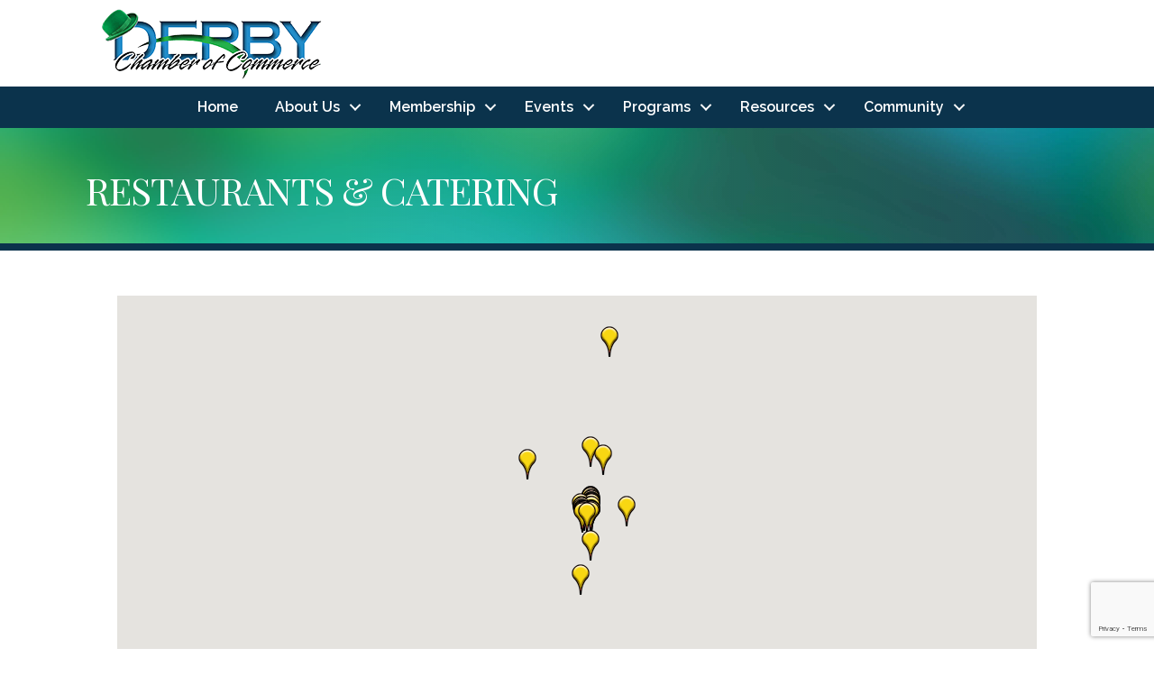

--- FILE ---
content_type: text/html; charset=utf-8
request_url: https://www.google.com/recaptcha/enterprise/anchor?ar=1&k=6LfI_T8rAAAAAMkWHrLP_GfSf3tLy9tKa839wcWa&co=aHR0cHM6Ly9idXNpbmVzcy5kZXJieWNoYW1iZXIuY29tOjQ0Mw..&hl=en&v=PoyoqOPhxBO7pBk68S4YbpHZ&size=invisible&anchor-ms=20000&execute-ms=30000&cb=1al0t566skbr
body_size: 48780
content:
<!DOCTYPE HTML><html dir="ltr" lang="en"><head><meta http-equiv="Content-Type" content="text/html; charset=UTF-8">
<meta http-equiv="X-UA-Compatible" content="IE=edge">
<title>reCAPTCHA</title>
<style type="text/css">
/* cyrillic-ext */
@font-face {
  font-family: 'Roboto';
  font-style: normal;
  font-weight: 400;
  font-stretch: 100%;
  src: url(//fonts.gstatic.com/s/roboto/v48/KFO7CnqEu92Fr1ME7kSn66aGLdTylUAMa3GUBHMdazTgWw.woff2) format('woff2');
  unicode-range: U+0460-052F, U+1C80-1C8A, U+20B4, U+2DE0-2DFF, U+A640-A69F, U+FE2E-FE2F;
}
/* cyrillic */
@font-face {
  font-family: 'Roboto';
  font-style: normal;
  font-weight: 400;
  font-stretch: 100%;
  src: url(//fonts.gstatic.com/s/roboto/v48/KFO7CnqEu92Fr1ME7kSn66aGLdTylUAMa3iUBHMdazTgWw.woff2) format('woff2');
  unicode-range: U+0301, U+0400-045F, U+0490-0491, U+04B0-04B1, U+2116;
}
/* greek-ext */
@font-face {
  font-family: 'Roboto';
  font-style: normal;
  font-weight: 400;
  font-stretch: 100%;
  src: url(//fonts.gstatic.com/s/roboto/v48/KFO7CnqEu92Fr1ME7kSn66aGLdTylUAMa3CUBHMdazTgWw.woff2) format('woff2');
  unicode-range: U+1F00-1FFF;
}
/* greek */
@font-face {
  font-family: 'Roboto';
  font-style: normal;
  font-weight: 400;
  font-stretch: 100%;
  src: url(//fonts.gstatic.com/s/roboto/v48/KFO7CnqEu92Fr1ME7kSn66aGLdTylUAMa3-UBHMdazTgWw.woff2) format('woff2');
  unicode-range: U+0370-0377, U+037A-037F, U+0384-038A, U+038C, U+038E-03A1, U+03A3-03FF;
}
/* math */
@font-face {
  font-family: 'Roboto';
  font-style: normal;
  font-weight: 400;
  font-stretch: 100%;
  src: url(//fonts.gstatic.com/s/roboto/v48/KFO7CnqEu92Fr1ME7kSn66aGLdTylUAMawCUBHMdazTgWw.woff2) format('woff2');
  unicode-range: U+0302-0303, U+0305, U+0307-0308, U+0310, U+0312, U+0315, U+031A, U+0326-0327, U+032C, U+032F-0330, U+0332-0333, U+0338, U+033A, U+0346, U+034D, U+0391-03A1, U+03A3-03A9, U+03B1-03C9, U+03D1, U+03D5-03D6, U+03F0-03F1, U+03F4-03F5, U+2016-2017, U+2034-2038, U+203C, U+2040, U+2043, U+2047, U+2050, U+2057, U+205F, U+2070-2071, U+2074-208E, U+2090-209C, U+20D0-20DC, U+20E1, U+20E5-20EF, U+2100-2112, U+2114-2115, U+2117-2121, U+2123-214F, U+2190, U+2192, U+2194-21AE, U+21B0-21E5, U+21F1-21F2, U+21F4-2211, U+2213-2214, U+2216-22FF, U+2308-230B, U+2310, U+2319, U+231C-2321, U+2336-237A, U+237C, U+2395, U+239B-23B7, U+23D0, U+23DC-23E1, U+2474-2475, U+25AF, U+25B3, U+25B7, U+25BD, U+25C1, U+25CA, U+25CC, U+25FB, U+266D-266F, U+27C0-27FF, U+2900-2AFF, U+2B0E-2B11, U+2B30-2B4C, U+2BFE, U+3030, U+FF5B, U+FF5D, U+1D400-1D7FF, U+1EE00-1EEFF;
}
/* symbols */
@font-face {
  font-family: 'Roboto';
  font-style: normal;
  font-weight: 400;
  font-stretch: 100%;
  src: url(//fonts.gstatic.com/s/roboto/v48/KFO7CnqEu92Fr1ME7kSn66aGLdTylUAMaxKUBHMdazTgWw.woff2) format('woff2');
  unicode-range: U+0001-000C, U+000E-001F, U+007F-009F, U+20DD-20E0, U+20E2-20E4, U+2150-218F, U+2190, U+2192, U+2194-2199, U+21AF, U+21E6-21F0, U+21F3, U+2218-2219, U+2299, U+22C4-22C6, U+2300-243F, U+2440-244A, U+2460-24FF, U+25A0-27BF, U+2800-28FF, U+2921-2922, U+2981, U+29BF, U+29EB, U+2B00-2BFF, U+4DC0-4DFF, U+FFF9-FFFB, U+10140-1018E, U+10190-1019C, U+101A0, U+101D0-101FD, U+102E0-102FB, U+10E60-10E7E, U+1D2C0-1D2D3, U+1D2E0-1D37F, U+1F000-1F0FF, U+1F100-1F1AD, U+1F1E6-1F1FF, U+1F30D-1F30F, U+1F315, U+1F31C, U+1F31E, U+1F320-1F32C, U+1F336, U+1F378, U+1F37D, U+1F382, U+1F393-1F39F, U+1F3A7-1F3A8, U+1F3AC-1F3AF, U+1F3C2, U+1F3C4-1F3C6, U+1F3CA-1F3CE, U+1F3D4-1F3E0, U+1F3ED, U+1F3F1-1F3F3, U+1F3F5-1F3F7, U+1F408, U+1F415, U+1F41F, U+1F426, U+1F43F, U+1F441-1F442, U+1F444, U+1F446-1F449, U+1F44C-1F44E, U+1F453, U+1F46A, U+1F47D, U+1F4A3, U+1F4B0, U+1F4B3, U+1F4B9, U+1F4BB, U+1F4BF, U+1F4C8-1F4CB, U+1F4D6, U+1F4DA, U+1F4DF, U+1F4E3-1F4E6, U+1F4EA-1F4ED, U+1F4F7, U+1F4F9-1F4FB, U+1F4FD-1F4FE, U+1F503, U+1F507-1F50B, U+1F50D, U+1F512-1F513, U+1F53E-1F54A, U+1F54F-1F5FA, U+1F610, U+1F650-1F67F, U+1F687, U+1F68D, U+1F691, U+1F694, U+1F698, U+1F6AD, U+1F6B2, U+1F6B9-1F6BA, U+1F6BC, U+1F6C6-1F6CF, U+1F6D3-1F6D7, U+1F6E0-1F6EA, U+1F6F0-1F6F3, U+1F6F7-1F6FC, U+1F700-1F7FF, U+1F800-1F80B, U+1F810-1F847, U+1F850-1F859, U+1F860-1F887, U+1F890-1F8AD, U+1F8B0-1F8BB, U+1F8C0-1F8C1, U+1F900-1F90B, U+1F93B, U+1F946, U+1F984, U+1F996, U+1F9E9, U+1FA00-1FA6F, U+1FA70-1FA7C, U+1FA80-1FA89, U+1FA8F-1FAC6, U+1FACE-1FADC, U+1FADF-1FAE9, U+1FAF0-1FAF8, U+1FB00-1FBFF;
}
/* vietnamese */
@font-face {
  font-family: 'Roboto';
  font-style: normal;
  font-weight: 400;
  font-stretch: 100%;
  src: url(//fonts.gstatic.com/s/roboto/v48/KFO7CnqEu92Fr1ME7kSn66aGLdTylUAMa3OUBHMdazTgWw.woff2) format('woff2');
  unicode-range: U+0102-0103, U+0110-0111, U+0128-0129, U+0168-0169, U+01A0-01A1, U+01AF-01B0, U+0300-0301, U+0303-0304, U+0308-0309, U+0323, U+0329, U+1EA0-1EF9, U+20AB;
}
/* latin-ext */
@font-face {
  font-family: 'Roboto';
  font-style: normal;
  font-weight: 400;
  font-stretch: 100%;
  src: url(//fonts.gstatic.com/s/roboto/v48/KFO7CnqEu92Fr1ME7kSn66aGLdTylUAMa3KUBHMdazTgWw.woff2) format('woff2');
  unicode-range: U+0100-02BA, U+02BD-02C5, U+02C7-02CC, U+02CE-02D7, U+02DD-02FF, U+0304, U+0308, U+0329, U+1D00-1DBF, U+1E00-1E9F, U+1EF2-1EFF, U+2020, U+20A0-20AB, U+20AD-20C0, U+2113, U+2C60-2C7F, U+A720-A7FF;
}
/* latin */
@font-face {
  font-family: 'Roboto';
  font-style: normal;
  font-weight: 400;
  font-stretch: 100%;
  src: url(//fonts.gstatic.com/s/roboto/v48/KFO7CnqEu92Fr1ME7kSn66aGLdTylUAMa3yUBHMdazQ.woff2) format('woff2');
  unicode-range: U+0000-00FF, U+0131, U+0152-0153, U+02BB-02BC, U+02C6, U+02DA, U+02DC, U+0304, U+0308, U+0329, U+2000-206F, U+20AC, U+2122, U+2191, U+2193, U+2212, U+2215, U+FEFF, U+FFFD;
}
/* cyrillic-ext */
@font-face {
  font-family: 'Roboto';
  font-style: normal;
  font-weight: 500;
  font-stretch: 100%;
  src: url(//fonts.gstatic.com/s/roboto/v48/KFO7CnqEu92Fr1ME7kSn66aGLdTylUAMa3GUBHMdazTgWw.woff2) format('woff2');
  unicode-range: U+0460-052F, U+1C80-1C8A, U+20B4, U+2DE0-2DFF, U+A640-A69F, U+FE2E-FE2F;
}
/* cyrillic */
@font-face {
  font-family: 'Roboto';
  font-style: normal;
  font-weight: 500;
  font-stretch: 100%;
  src: url(//fonts.gstatic.com/s/roboto/v48/KFO7CnqEu92Fr1ME7kSn66aGLdTylUAMa3iUBHMdazTgWw.woff2) format('woff2');
  unicode-range: U+0301, U+0400-045F, U+0490-0491, U+04B0-04B1, U+2116;
}
/* greek-ext */
@font-face {
  font-family: 'Roboto';
  font-style: normal;
  font-weight: 500;
  font-stretch: 100%;
  src: url(//fonts.gstatic.com/s/roboto/v48/KFO7CnqEu92Fr1ME7kSn66aGLdTylUAMa3CUBHMdazTgWw.woff2) format('woff2');
  unicode-range: U+1F00-1FFF;
}
/* greek */
@font-face {
  font-family: 'Roboto';
  font-style: normal;
  font-weight: 500;
  font-stretch: 100%;
  src: url(//fonts.gstatic.com/s/roboto/v48/KFO7CnqEu92Fr1ME7kSn66aGLdTylUAMa3-UBHMdazTgWw.woff2) format('woff2');
  unicode-range: U+0370-0377, U+037A-037F, U+0384-038A, U+038C, U+038E-03A1, U+03A3-03FF;
}
/* math */
@font-face {
  font-family: 'Roboto';
  font-style: normal;
  font-weight: 500;
  font-stretch: 100%;
  src: url(//fonts.gstatic.com/s/roboto/v48/KFO7CnqEu92Fr1ME7kSn66aGLdTylUAMawCUBHMdazTgWw.woff2) format('woff2');
  unicode-range: U+0302-0303, U+0305, U+0307-0308, U+0310, U+0312, U+0315, U+031A, U+0326-0327, U+032C, U+032F-0330, U+0332-0333, U+0338, U+033A, U+0346, U+034D, U+0391-03A1, U+03A3-03A9, U+03B1-03C9, U+03D1, U+03D5-03D6, U+03F0-03F1, U+03F4-03F5, U+2016-2017, U+2034-2038, U+203C, U+2040, U+2043, U+2047, U+2050, U+2057, U+205F, U+2070-2071, U+2074-208E, U+2090-209C, U+20D0-20DC, U+20E1, U+20E5-20EF, U+2100-2112, U+2114-2115, U+2117-2121, U+2123-214F, U+2190, U+2192, U+2194-21AE, U+21B0-21E5, U+21F1-21F2, U+21F4-2211, U+2213-2214, U+2216-22FF, U+2308-230B, U+2310, U+2319, U+231C-2321, U+2336-237A, U+237C, U+2395, U+239B-23B7, U+23D0, U+23DC-23E1, U+2474-2475, U+25AF, U+25B3, U+25B7, U+25BD, U+25C1, U+25CA, U+25CC, U+25FB, U+266D-266F, U+27C0-27FF, U+2900-2AFF, U+2B0E-2B11, U+2B30-2B4C, U+2BFE, U+3030, U+FF5B, U+FF5D, U+1D400-1D7FF, U+1EE00-1EEFF;
}
/* symbols */
@font-face {
  font-family: 'Roboto';
  font-style: normal;
  font-weight: 500;
  font-stretch: 100%;
  src: url(//fonts.gstatic.com/s/roboto/v48/KFO7CnqEu92Fr1ME7kSn66aGLdTylUAMaxKUBHMdazTgWw.woff2) format('woff2');
  unicode-range: U+0001-000C, U+000E-001F, U+007F-009F, U+20DD-20E0, U+20E2-20E4, U+2150-218F, U+2190, U+2192, U+2194-2199, U+21AF, U+21E6-21F0, U+21F3, U+2218-2219, U+2299, U+22C4-22C6, U+2300-243F, U+2440-244A, U+2460-24FF, U+25A0-27BF, U+2800-28FF, U+2921-2922, U+2981, U+29BF, U+29EB, U+2B00-2BFF, U+4DC0-4DFF, U+FFF9-FFFB, U+10140-1018E, U+10190-1019C, U+101A0, U+101D0-101FD, U+102E0-102FB, U+10E60-10E7E, U+1D2C0-1D2D3, U+1D2E0-1D37F, U+1F000-1F0FF, U+1F100-1F1AD, U+1F1E6-1F1FF, U+1F30D-1F30F, U+1F315, U+1F31C, U+1F31E, U+1F320-1F32C, U+1F336, U+1F378, U+1F37D, U+1F382, U+1F393-1F39F, U+1F3A7-1F3A8, U+1F3AC-1F3AF, U+1F3C2, U+1F3C4-1F3C6, U+1F3CA-1F3CE, U+1F3D4-1F3E0, U+1F3ED, U+1F3F1-1F3F3, U+1F3F5-1F3F7, U+1F408, U+1F415, U+1F41F, U+1F426, U+1F43F, U+1F441-1F442, U+1F444, U+1F446-1F449, U+1F44C-1F44E, U+1F453, U+1F46A, U+1F47D, U+1F4A3, U+1F4B0, U+1F4B3, U+1F4B9, U+1F4BB, U+1F4BF, U+1F4C8-1F4CB, U+1F4D6, U+1F4DA, U+1F4DF, U+1F4E3-1F4E6, U+1F4EA-1F4ED, U+1F4F7, U+1F4F9-1F4FB, U+1F4FD-1F4FE, U+1F503, U+1F507-1F50B, U+1F50D, U+1F512-1F513, U+1F53E-1F54A, U+1F54F-1F5FA, U+1F610, U+1F650-1F67F, U+1F687, U+1F68D, U+1F691, U+1F694, U+1F698, U+1F6AD, U+1F6B2, U+1F6B9-1F6BA, U+1F6BC, U+1F6C6-1F6CF, U+1F6D3-1F6D7, U+1F6E0-1F6EA, U+1F6F0-1F6F3, U+1F6F7-1F6FC, U+1F700-1F7FF, U+1F800-1F80B, U+1F810-1F847, U+1F850-1F859, U+1F860-1F887, U+1F890-1F8AD, U+1F8B0-1F8BB, U+1F8C0-1F8C1, U+1F900-1F90B, U+1F93B, U+1F946, U+1F984, U+1F996, U+1F9E9, U+1FA00-1FA6F, U+1FA70-1FA7C, U+1FA80-1FA89, U+1FA8F-1FAC6, U+1FACE-1FADC, U+1FADF-1FAE9, U+1FAF0-1FAF8, U+1FB00-1FBFF;
}
/* vietnamese */
@font-face {
  font-family: 'Roboto';
  font-style: normal;
  font-weight: 500;
  font-stretch: 100%;
  src: url(//fonts.gstatic.com/s/roboto/v48/KFO7CnqEu92Fr1ME7kSn66aGLdTylUAMa3OUBHMdazTgWw.woff2) format('woff2');
  unicode-range: U+0102-0103, U+0110-0111, U+0128-0129, U+0168-0169, U+01A0-01A1, U+01AF-01B0, U+0300-0301, U+0303-0304, U+0308-0309, U+0323, U+0329, U+1EA0-1EF9, U+20AB;
}
/* latin-ext */
@font-face {
  font-family: 'Roboto';
  font-style: normal;
  font-weight: 500;
  font-stretch: 100%;
  src: url(//fonts.gstatic.com/s/roboto/v48/KFO7CnqEu92Fr1ME7kSn66aGLdTylUAMa3KUBHMdazTgWw.woff2) format('woff2');
  unicode-range: U+0100-02BA, U+02BD-02C5, U+02C7-02CC, U+02CE-02D7, U+02DD-02FF, U+0304, U+0308, U+0329, U+1D00-1DBF, U+1E00-1E9F, U+1EF2-1EFF, U+2020, U+20A0-20AB, U+20AD-20C0, U+2113, U+2C60-2C7F, U+A720-A7FF;
}
/* latin */
@font-face {
  font-family: 'Roboto';
  font-style: normal;
  font-weight: 500;
  font-stretch: 100%;
  src: url(//fonts.gstatic.com/s/roboto/v48/KFO7CnqEu92Fr1ME7kSn66aGLdTylUAMa3yUBHMdazQ.woff2) format('woff2');
  unicode-range: U+0000-00FF, U+0131, U+0152-0153, U+02BB-02BC, U+02C6, U+02DA, U+02DC, U+0304, U+0308, U+0329, U+2000-206F, U+20AC, U+2122, U+2191, U+2193, U+2212, U+2215, U+FEFF, U+FFFD;
}
/* cyrillic-ext */
@font-face {
  font-family: 'Roboto';
  font-style: normal;
  font-weight: 900;
  font-stretch: 100%;
  src: url(//fonts.gstatic.com/s/roboto/v48/KFO7CnqEu92Fr1ME7kSn66aGLdTylUAMa3GUBHMdazTgWw.woff2) format('woff2');
  unicode-range: U+0460-052F, U+1C80-1C8A, U+20B4, U+2DE0-2DFF, U+A640-A69F, U+FE2E-FE2F;
}
/* cyrillic */
@font-face {
  font-family: 'Roboto';
  font-style: normal;
  font-weight: 900;
  font-stretch: 100%;
  src: url(//fonts.gstatic.com/s/roboto/v48/KFO7CnqEu92Fr1ME7kSn66aGLdTylUAMa3iUBHMdazTgWw.woff2) format('woff2');
  unicode-range: U+0301, U+0400-045F, U+0490-0491, U+04B0-04B1, U+2116;
}
/* greek-ext */
@font-face {
  font-family: 'Roboto';
  font-style: normal;
  font-weight: 900;
  font-stretch: 100%;
  src: url(//fonts.gstatic.com/s/roboto/v48/KFO7CnqEu92Fr1ME7kSn66aGLdTylUAMa3CUBHMdazTgWw.woff2) format('woff2');
  unicode-range: U+1F00-1FFF;
}
/* greek */
@font-face {
  font-family: 'Roboto';
  font-style: normal;
  font-weight: 900;
  font-stretch: 100%;
  src: url(//fonts.gstatic.com/s/roboto/v48/KFO7CnqEu92Fr1ME7kSn66aGLdTylUAMa3-UBHMdazTgWw.woff2) format('woff2');
  unicode-range: U+0370-0377, U+037A-037F, U+0384-038A, U+038C, U+038E-03A1, U+03A3-03FF;
}
/* math */
@font-face {
  font-family: 'Roboto';
  font-style: normal;
  font-weight: 900;
  font-stretch: 100%;
  src: url(//fonts.gstatic.com/s/roboto/v48/KFO7CnqEu92Fr1ME7kSn66aGLdTylUAMawCUBHMdazTgWw.woff2) format('woff2');
  unicode-range: U+0302-0303, U+0305, U+0307-0308, U+0310, U+0312, U+0315, U+031A, U+0326-0327, U+032C, U+032F-0330, U+0332-0333, U+0338, U+033A, U+0346, U+034D, U+0391-03A1, U+03A3-03A9, U+03B1-03C9, U+03D1, U+03D5-03D6, U+03F0-03F1, U+03F4-03F5, U+2016-2017, U+2034-2038, U+203C, U+2040, U+2043, U+2047, U+2050, U+2057, U+205F, U+2070-2071, U+2074-208E, U+2090-209C, U+20D0-20DC, U+20E1, U+20E5-20EF, U+2100-2112, U+2114-2115, U+2117-2121, U+2123-214F, U+2190, U+2192, U+2194-21AE, U+21B0-21E5, U+21F1-21F2, U+21F4-2211, U+2213-2214, U+2216-22FF, U+2308-230B, U+2310, U+2319, U+231C-2321, U+2336-237A, U+237C, U+2395, U+239B-23B7, U+23D0, U+23DC-23E1, U+2474-2475, U+25AF, U+25B3, U+25B7, U+25BD, U+25C1, U+25CA, U+25CC, U+25FB, U+266D-266F, U+27C0-27FF, U+2900-2AFF, U+2B0E-2B11, U+2B30-2B4C, U+2BFE, U+3030, U+FF5B, U+FF5D, U+1D400-1D7FF, U+1EE00-1EEFF;
}
/* symbols */
@font-face {
  font-family: 'Roboto';
  font-style: normal;
  font-weight: 900;
  font-stretch: 100%;
  src: url(//fonts.gstatic.com/s/roboto/v48/KFO7CnqEu92Fr1ME7kSn66aGLdTylUAMaxKUBHMdazTgWw.woff2) format('woff2');
  unicode-range: U+0001-000C, U+000E-001F, U+007F-009F, U+20DD-20E0, U+20E2-20E4, U+2150-218F, U+2190, U+2192, U+2194-2199, U+21AF, U+21E6-21F0, U+21F3, U+2218-2219, U+2299, U+22C4-22C6, U+2300-243F, U+2440-244A, U+2460-24FF, U+25A0-27BF, U+2800-28FF, U+2921-2922, U+2981, U+29BF, U+29EB, U+2B00-2BFF, U+4DC0-4DFF, U+FFF9-FFFB, U+10140-1018E, U+10190-1019C, U+101A0, U+101D0-101FD, U+102E0-102FB, U+10E60-10E7E, U+1D2C0-1D2D3, U+1D2E0-1D37F, U+1F000-1F0FF, U+1F100-1F1AD, U+1F1E6-1F1FF, U+1F30D-1F30F, U+1F315, U+1F31C, U+1F31E, U+1F320-1F32C, U+1F336, U+1F378, U+1F37D, U+1F382, U+1F393-1F39F, U+1F3A7-1F3A8, U+1F3AC-1F3AF, U+1F3C2, U+1F3C4-1F3C6, U+1F3CA-1F3CE, U+1F3D4-1F3E0, U+1F3ED, U+1F3F1-1F3F3, U+1F3F5-1F3F7, U+1F408, U+1F415, U+1F41F, U+1F426, U+1F43F, U+1F441-1F442, U+1F444, U+1F446-1F449, U+1F44C-1F44E, U+1F453, U+1F46A, U+1F47D, U+1F4A3, U+1F4B0, U+1F4B3, U+1F4B9, U+1F4BB, U+1F4BF, U+1F4C8-1F4CB, U+1F4D6, U+1F4DA, U+1F4DF, U+1F4E3-1F4E6, U+1F4EA-1F4ED, U+1F4F7, U+1F4F9-1F4FB, U+1F4FD-1F4FE, U+1F503, U+1F507-1F50B, U+1F50D, U+1F512-1F513, U+1F53E-1F54A, U+1F54F-1F5FA, U+1F610, U+1F650-1F67F, U+1F687, U+1F68D, U+1F691, U+1F694, U+1F698, U+1F6AD, U+1F6B2, U+1F6B9-1F6BA, U+1F6BC, U+1F6C6-1F6CF, U+1F6D3-1F6D7, U+1F6E0-1F6EA, U+1F6F0-1F6F3, U+1F6F7-1F6FC, U+1F700-1F7FF, U+1F800-1F80B, U+1F810-1F847, U+1F850-1F859, U+1F860-1F887, U+1F890-1F8AD, U+1F8B0-1F8BB, U+1F8C0-1F8C1, U+1F900-1F90B, U+1F93B, U+1F946, U+1F984, U+1F996, U+1F9E9, U+1FA00-1FA6F, U+1FA70-1FA7C, U+1FA80-1FA89, U+1FA8F-1FAC6, U+1FACE-1FADC, U+1FADF-1FAE9, U+1FAF0-1FAF8, U+1FB00-1FBFF;
}
/* vietnamese */
@font-face {
  font-family: 'Roboto';
  font-style: normal;
  font-weight: 900;
  font-stretch: 100%;
  src: url(//fonts.gstatic.com/s/roboto/v48/KFO7CnqEu92Fr1ME7kSn66aGLdTylUAMa3OUBHMdazTgWw.woff2) format('woff2');
  unicode-range: U+0102-0103, U+0110-0111, U+0128-0129, U+0168-0169, U+01A0-01A1, U+01AF-01B0, U+0300-0301, U+0303-0304, U+0308-0309, U+0323, U+0329, U+1EA0-1EF9, U+20AB;
}
/* latin-ext */
@font-face {
  font-family: 'Roboto';
  font-style: normal;
  font-weight: 900;
  font-stretch: 100%;
  src: url(//fonts.gstatic.com/s/roboto/v48/KFO7CnqEu92Fr1ME7kSn66aGLdTylUAMa3KUBHMdazTgWw.woff2) format('woff2');
  unicode-range: U+0100-02BA, U+02BD-02C5, U+02C7-02CC, U+02CE-02D7, U+02DD-02FF, U+0304, U+0308, U+0329, U+1D00-1DBF, U+1E00-1E9F, U+1EF2-1EFF, U+2020, U+20A0-20AB, U+20AD-20C0, U+2113, U+2C60-2C7F, U+A720-A7FF;
}
/* latin */
@font-face {
  font-family: 'Roboto';
  font-style: normal;
  font-weight: 900;
  font-stretch: 100%;
  src: url(//fonts.gstatic.com/s/roboto/v48/KFO7CnqEu92Fr1ME7kSn66aGLdTylUAMa3yUBHMdazQ.woff2) format('woff2');
  unicode-range: U+0000-00FF, U+0131, U+0152-0153, U+02BB-02BC, U+02C6, U+02DA, U+02DC, U+0304, U+0308, U+0329, U+2000-206F, U+20AC, U+2122, U+2191, U+2193, U+2212, U+2215, U+FEFF, U+FFFD;
}

</style>
<link rel="stylesheet" type="text/css" href="https://www.gstatic.com/recaptcha/releases/PoyoqOPhxBO7pBk68S4YbpHZ/styles__ltr.css">
<script nonce="cJUoiQLdh_FcJdaio-higQ" type="text/javascript">window['__recaptcha_api'] = 'https://www.google.com/recaptcha/enterprise/';</script>
<script type="text/javascript" src="https://www.gstatic.com/recaptcha/releases/PoyoqOPhxBO7pBk68S4YbpHZ/recaptcha__en.js" nonce="cJUoiQLdh_FcJdaio-higQ">
      
    </script></head>
<body><div id="rc-anchor-alert" class="rc-anchor-alert"></div>
<input type="hidden" id="recaptcha-token" value="[base64]">
<script type="text/javascript" nonce="cJUoiQLdh_FcJdaio-higQ">
      recaptcha.anchor.Main.init("[\x22ainput\x22,[\x22bgdata\x22,\x22\x22,\[base64]/[base64]/[base64]/[base64]/cjw8ejpyPj4+eil9Y2F0Y2gobCl7dGhyb3cgbDt9fSxIPWZ1bmN0aW9uKHcsdCx6KXtpZih3PT0xOTR8fHc9PTIwOCl0LnZbd10/dC52W3ddLmNvbmNhdCh6KTp0LnZbd109b2Yoeix0KTtlbHNle2lmKHQuYkImJnchPTMxNylyZXR1cm47dz09NjZ8fHc9PTEyMnx8dz09NDcwfHx3PT00NHx8dz09NDE2fHx3PT0zOTd8fHc9PTQyMXx8dz09Njh8fHc9PTcwfHx3PT0xODQ/[base64]/[base64]/[base64]/bmV3IGRbVl0oSlswXSk6cD09Mj9uZXcgZFtWXShKWzBdLEpbMV0pOnA9PTM/bmV3IGRbVl0oSlswXSxKWzFdLEpbMl0pOnA9PTQ/[base64]/[base64]/[base64]/[base64]\x22,\[base64]\\u003d\x22,\[base64]/[base64]/CrXzDgcKAJXjCmMKuwqE5wpjCkx/DjS8/[base64]/DhMO+Rn1aw4DDrcOzw501wrXDg3HCsFzCl0jDiEp4CCDCscKGw4lOJ8KZHi9tw7BQw6Iowo7DqScyMMO7w5bDjMOtwqjDjcKAOMKPK8OcG8OUR8KYNMK/w4zCs8OtbMKwcG52wqbCkMKTM8KBZMODYRHDoA/Cj8Ojwo7CkMOPZRphw5rDhsOpwpFPw73Cv8OMwqHDpcK8CnLDoEXCml3DvFfCkMKKaHDDtl4tZcO3w4c6GMOBYcOTw7ATw6TClg3DtUcPw5zCt8Osw70XdMKdEQ8zNsOnCVrCkBLDpMOHZXFecMKpbgEswptRbDLDkXoRMCjCosOKwqBAYFrCj3/Cq2LCvSATw7hVw6rDmMOGwqnCvMKZw6LDiX/Ct8KWUmXCj8OID8KBwpc7F8KCQsOjw4hyw6w6LCfCjhXDvGcRW8OcL07Cvj7Dn28KWQBbw6IDw7MSw4BLw53DiUPDusK4w4gqfsKtDUzCkj9QwrvDisOkAWpGWcOKL8OwdEbDjMKnPQBWw78UFsKZbcKBGk9RHMK6w5LCk30pwpUGwqTCl2LCtBTCkTglZX7DuMOXwr/CtsK2MkTCg8OvUAwxQnstw4rCrcKGPMKvZRzCusK3AlZXBywHwrZKLMKwwoLDgsO/[base64]/Dvn7CvifDtMO3wrrDhHIVw7fCj8OjwpVaJcKOSMOiwrTCpzrClw/Dnm1SasKyMmPDhwlrI8KpwqpBw7AFdMKsazMhw5/Cnjt3Qx0Tw4fDuMK8JTDCjsObwq3DvcO5w6ATLVllwr/CgsKyw7NPCcK1w4zDkcKcEcKBw7rCl8Kowo3CmW8IHMKXwrR9w5R8EsKrwqPCmcKgDADCssOhaQnCgcKHAzbCqMKewqXCgGfDkiPCgsOxwpJsw6/ClcOcOUfDuhDCiVDDqcObwoHDrzvDgmMsw6ASH8OSdMOUw53Dlj/DjTXDpRXDtB9dF3M1wpsgwqfCoAEdYMOnA8OIw6N1UQ0cwr5KflDDlQ/DkMOzw5zDo8K4woYqwpVaw7pfVMOHwoAUwoLDmcKrw6ctw67ClcKXfMO5WcOeLMOBHAwIwqM0w6p/EMO/[base64]/KzFeOBVfwpEAHcO2w7YlwrzCtMOJwodyTghwEsKpw61QwqLDmsOITcOFTcOiwo3CjMK2CW0owr/ClMKnI8KaScKkwp7CmcOFw6dsSGwle8OzQB1dP0clw4jCsMKtVVhqSSBGD8Kiwp5kw7F6w74ewps+wqnCkWU0F8Opw7wDRMOTwr7DqicRw43DqGbCkcKBNELCmMOXFi0CwrQow7F7w4pCBsKefsO9B3rCr8OmT8OKXC8dS8Oqwqppw7RaMsOHWnQvwr7CtUcEPMKZEH/Dv0rDmMKjw7nDjXhBZMOFHsKlLhLDh8OKExvCmcOGd0TDnsKKWUvDo8KuBj3CiCfDmgLCpzPDtVHDjTgjwpTCksOiD8KRw78nwqxBwpnCosKVF14KKSVUw4DDkcKEwo1fwpHCn3nDgwcvPhnCncKNcEPDocOMNx/DrMKDcgjDhxbDt8KVVifCu1rDssK1w5otasOsWAxXw7FKw4jCm8KPw6s1Nl0tw5fDmMKsG8OkwpXDkcO6w4V4wqEbKzoZIxrDi8K7WGDDjcO/wq7CgGjCj0PCusKwDcKYw4EcwonCtXd/BSpVw6vCjyjCm8KhwqLCh0I0wpsjw55vasOXwqjDvMOqCMKiwopbw7R7w60USVNZPQ3CkFbDlEbDtsKnIsKELxMgw79CHcOrKilYw53Do8KfGXfCqcKUOWRETcK+C8OmL2nDgk4LwoJJFm7DlSpfGTvCuMKWScOTw7PDkkpzwoUMw4AhwobDqSBZwrnDvsO/w51ewoDDscOBw4AvScKSw4LDnWI7TMKab8O+RR9Mw7RiSxfDo8KUWsKww4YTZcKtWifDjEzCo8KBwrPCmsKYwpd7PsKgf8KWwpTDksK+w5J8w7vDhDfCrMOmwoMsUClnLB4Uw5LCiMOaNsKEdsK/ZgLCqArCk8Kiw6ohwr4fL8OSVx5hw73CqcKoQnd3TiPCi8KOEXnDg34VbcOhOcKyfwJ/woPDj8OCw6nDozkdBsOPw6PCm8K0w48hw5ZMw4Mhwr7Dq8OsRcO6JsOBw78YwowcCcK/NUoyw5DDsRMUw7DCtxwQwqjCjnrCnEhWw5rCr8O7wp91NDXDpsOqwoIbEMO3dcO7w5UHH8KZKWITXkvDi8KrWsOAAsO/Ew15DMOybMKBbktCLnHCt8OIw6R/HcOfamRLT1JMwr/[base64]/IcKGwq5tAcOywqRtwpPDgE/DqHg+wo/Dg8KDwo7CjMOOUsO+wozDjsOgwqxZScKNXjFaw4zCv8OKwpzChHElWz8fEMOqelrCjcOQZy3CgsOpw4rDpMO4w67ClcO3ccOow7bDoMOsQ8KffsKow5BSIn/DvEF1dsO8w6jDscKwWcKaSMO6w7ljMmjCiy3DtihpCxRqVCB0PlwpwqgYw6QBwozCisK5DcKMw5fDuX5RPX05c8KHaD7DjcKyw6/DpsKeVnvCrMOYJnrDhsKoPmnCuRYzwp3Dr1ETwqnDqRZkJFPDq8OicVIhSi5awrfDiUFoJA08woNpF8OFwqchVcKuwok+w7knQsOrwp3DpmQ5woHDqjnCpsOTL2zDgsKRJcOtWcOZw5vChMORLTtXw4DDuVdFF8OVw60CNSfCkDI/w51eDn1Nw6XDnGBUwrLDscKeUMKswrnCkSrDpyUOw5/DiwArWBBmNULDoRd7L8OycBbDlcOww5VdYyxMwooHwq5KA1bCpMKsflBiLEUOwqbCnMO0NArComLDmn8GZMKRVMOiw4Ypw73Cg8OBw5/CscOjw6kOO8KlwrFIFMKDw5bCqF3Cr8OtwrfChjpiw4HCm0LCmTbCmMKWXX/Dr05qw77CgQcWw4bDu8Kjw7rDmyrDosO0wpVewpbDo23CoMO/Ax87w4fDoBDDpcK2V8KmS8OGPRrClHtPfsOJVsOzDE3CnsOAw7A1AkLDvBl1Q8K1wrLDjMOdOMK7CcOqFcOtwrbCj0vCp03DtsKtd8KXwrBTwrXDpDo8WGXDpyTCnlFgWkl6wonDhVLDvsOnLyTDg8O/[base64]/w7B+ODnDiMKAw5PDoMOrBjEWKWDDj8ODw74HccOpJcKiw4tIeMO8w6tiwoLChsO3w7rDqcKnwrrColbDpiXCjH7DjMO/U8KUdcORdcOzwrfDlsOILH3CjGhBwoYPwrE1w7TCpcKZwodrwpTDv20pUnAlwrEfw53DrxnCnmt/w7/[base64]/DkMKLLcKmwo45QD7DlsO0wqYvecKywoHCgRYRGsOFdMKmwp/DtsKUCwPCosK1BcKXw7zDkRfDgALDssOeFR8Ywr/DlsOSZi1Jw6Brwqo8G8OEwq9rbMKOwoHDpS7ChhQNMsKEw6TCqzp5w77DpAs9w5ZHw4Qsw60FCnLDil/CvWvDm8KNS8O0F8Kgw6/[base64]/CrMOfDHIIBsKBGcOEwr7Cs3rCiMKLw6rDuMOTOsOBwp7DtMKpDW3CgcKKEcOBwq8kFVclIcOTw55aJ8OywrXClQXDpcK/bALDtmLDgMKLUsK3wqfDqMOxwpYOwpRYw6sEwoFSwp3Du3wVw7rDqsKAMkAKw4JswqZMw4tqw4stVcK1wp3CvCpGOsKuI8OVwpLDvMKVID3DuVHCgMKYE8KCeAbDq8OKwrjDj8OzfVLDnkc2wpo/w47Cl0R0wrhsWB3Dt8K8A8O8wqjCohYKwqwDCzvCtCjClkkjEcO6NyDDmWTDgXfDscO8asK2XxvDn8OaATQ4ScKJaGvClsKtYMOfRsOowoVZWCjDqsKcJMOnTMORwojDq8ORwpPDnnfDgm8iPMOvPHzDu8Khw7Irwo/[base64]/[base64]/DjMKdw7DCmwfDu8OGP8O1NsO5RhDCt8Kww53DmcKVw43Cs8K+PjbCsjlYwpICUsKTAMOVcQPCvAonXhwMwrnCjEgaCSdgesK3HMKzwqQkwpBWccKnCDDDkHfDtMK2Z3bDtxBJGsK9wpjCiWrDncKJw7sneEbChsOhwoTDigN1w5LDqAPCg8Oiw53Cpz/DhVXDhcObw5ZyHcO/J8K5w79DflDCh2wvasOwwpQcwqfDjyfDqE3DvsOJwobDm0zCmcKmw4PDtMK8YFhOLcKhw4/Cu8OnUjrDsE/ClcKvBVLCu8K3dcOewpnDpSDDisO0w6LDoBchw4UQw73Cv8Omwq/DtFpbZBbDmG7CuMKjHsKhYwNbOlcyesK/w5RlwoHCvlc3w6Vtw4ZlLEJaw5AOE1jChUzDq0M/wp0FwqfCrcK+e8KhUBcbwrnCgMORExtZwrUPw7ZtYjvDsMOow4AaWMKkwonDpRJlGsOAwpnDkE1rwoJiVcOCXFDDlnLCnMO/w6Fdw7fCtMKdwonCpMKaUHHDjsKewpo8GsOpw4fDkVcTwr07aAYmwpZ2w4/[base64]/CisO/QcOtw7DCvEPChcKFMAQuUMKXw5HCiVYzSwDDsnfDnTVswqTCh8KsaD/CoQAOIcKpwqvDmBLCgMO+wplQw7xOOEM+PV9Qw5fCisK0wo5COEDCvx/DjsOCw4fDvQzDhsO+BRrDr8OtZsKLW8Oow7/[base64]/DlcKDEXZYwoXDvsOswqPCmgzClcOrPhV4woN2TxZKw7rDgwgaw6tZw5ICf8K7dFwzwp18EMO3wqgiB8Ksw4LDm8OZwoUVw4TCl8KXSsKGw7TDmsOMOcO8EsKRw4cdw4PDiSVNBlXCjjAoGwPDp8KEwpPDhcOxwonCnsObw5rDv1Fkw5rCm8KIw7/[base64]/[base64]/BMKBwr9MCz08AMK/[base64]/K1/DvWfDh8OgKV/DtsOMwqwfH8ObwoDDpwAFwq4Jwr3CpcKWw4giw6YWB0fCvGs5wpJzw6nCicOhBD7Ctk8iZU/CucOxw4Fyw4/[base64]/ClFEdG8KOWhXDrMOBG8KIw5PClToud8KJFGLCq0PCkwwQw6VOw7jDtg/ChWPDl2jDnVRVS8K3McOeC8K/BnDDnsKqwr99w5rCjsOVwq/CpcKtwqXCpMOKw6vCo8OPw79OMkgoWC3Cp8KRDmNHwoIiw4MNwp3CgjTCucOjOl7CoAbChl/[base64]/CusOIS8Otw5lwwqFLwrt4w67CqRLDmw8vaEUpTFDDgg7DogXCoDIuG8KSwrNPwr3Ci37DkMKJw6bDq8OwOhfCgMKlwp42worCnMKiwqoDWMKUX8OUwqbClcKtwoxJw7lCIMKPwr/DncOEPMKkwqw1KsKWw4hqSxvCtjnDssO4bMOrRsO4wrfDiDwaQMK2c8Ozwrwkw7xPw7RDw7tKNcObXnTCm0NPw6oYAFVQEkrCtMKkw4MzTsOBw7/DrsOjw4lbaiBYNcOAw41mw5FRJTtZSkDCm8ObR1rDtcK5w4MJCG/CkcKEwqzCpHbDtAfDj8KkS1jDrh88JEjDisOVw5bCksOrS8OTCk1awrs/[base64]/Di8KfaX1eG2cCw7s7wqLCv0zCs19Rw69nVynDmsKKS8OSIMKswpzDlMOKwobCog/[base64]/w7fDtsKQNsK1R8OQwpE+XMO8WsOmwq9zwoXDgMKMw7LCvz3Dq8KBfBk9UcK+wpPDvsO9LcOQwpTCvz8kw4YkwqlSworDmW3DmMOgR8OddsKbccOsK8OELcO4w5XCsF3DosKLwobClGvCt2/Ci2rClk/Dl8OSwpBuOsOjKsOZCsKbw5ZCw41owrcvwp9Ow7YBw5k0J1tgV8KcwoU/w5TCqSkaQSkewqvCmh8rw40DwocIw6TCicKXw4TCiT84w68BLsO1JcOzTsK0PsKKYmvCtCZxXjtUwoPChMOnZsOkKC/Dq8KFQMOkw45pwpjCoVnCqcOhwpHCmDjCiMKwwpTDsXDDl2bCiMO5w4LDr8OBJsOFPsKEw7hVFMK/[base64]/Crgo+w5YCworDgsOqXCI6w4YSWcKnDMOLOjpEw5zCtsOybyd1wpDCp34rw5xeEMKOwqsUwpJjw50/[base64]/Cr8OHw4nDnMKww4l4w5nCsVBVw5zCjMKlw6/Do8Ovw6bDtyAswo52w4LDlcO4wpfDsW/Di8OQw41oPw46HnPDhn8UfDnCph3Drld1LsK+w7DDnijCrQJCLsK9w7Z1IsK7RjzCjsKMwodjD8O6eSvCt8O0w7rDmcOawrzDjFHDglJFUw8nwqXDhsKgIsOMZlZZcMK5wq5xwoHCqcOZwrPDusKGwqLDicKSFXzCj0cawpJJw5TChsKVYBzCkh5NwqR3w57DusOuw6/CrlERwrLCiQkDwqBjCUXDhcO3w6PCisOfBThUC21NwqbCmcOlOV3DpQZTw7XChkt6wrDDu8OVOFXCmz/CnXrCnA7Cr8KwXcKgwoAbLsK6QcO0w787SMKiwqxKGsKhw4pTRA7DucKaUcOTw7cHwrdvEMKSwonDjMOqwpvCp8KnQ0BZJW99wrxLT33Dpj5Zw57DmUkRWl3CmMKpIwcIPlfDjsKdwqw6w6zCtlPDmS3Cgg/[base64]/wpjDocOVwpVGVsO7bcKywrFkHBASfsOXwrAJw7RoI0EUBD4XXsO0w7EWYhMiDHTCgMOMMcOmwofDvkLDpMKjZDfCtjTCki4EdsO/w4BQw4fCm8KFw59uw4YBwrcDDV1iK20vamTCncK2c8KKfAYQNMOXw7kXesO1wrhCaMK3DyRTwrZvF8KDwqvDusOxBjdUwo9Dw4PCnwzCtMOqw6c9HQDCiMKVw5TChxUuO8OKwqbDvHfDq8K5woosw4ZRZ17DvcK/wo/DtGLCh8OCU8O5HVRGwpLCkBckThwowqUDw5jCpMOuwqfDhsK5w67DqmLDhsKYw7Aqw5Atw4pvHMKxw6HCiGrCgCLDgDB4GsKdF8KoL0glwoY5d8OcwoYLwqpDasK6w6sGw7tyWsO/w75RHMO0HcOew5IPwr4YAMOCwoRKXAxWUSBAw5QdfhDDgnxewr3Dh13CiMOBTh/CscOXwpfDhsKuw4cmwphreSQSS3ZSKcK+wrwgQQ1RwqNQVMOzw4/[base64]/w6Zew4LCg8Kxw6ZFw7FEwqnDhcKXRDMIwr9jLsKGHsOcecOXbCfDlxMtDsO/[base64]/Vk1QQsKRdMKEPMOhwqTCnsKLwrTDksKSAVFvw6oDJMK0wpvChHklTcOiWsO4f8O7wpXCksOxw57Ds2JrZMKJNcO0BnRRwq/CqcKwA8KeSsKJY0M8w6bCmhQJF1I6wr3CmQnDvsOww4/Dhy3Cu8ONOAjCpsKpDMOhwoLCtk5GRsKjLcOZc8K+EcO8w7bCtXnCg8KkX1MPwrxeJcOPGn0bWMKsLcO1w4rDqMK4w4/Ch8OxCcKFfzdlw7nDiMKnw4dsw57DnzLCj8ODwrXCuk/[base64]/CnXczwr5Bw7nCpllQCCw8BSUvw5rDuTLDgcO1CTXCn8OzGxFSw7h+wp4rw5gjwqvDpFJKw4/DvhnDmcOSCWLCqgY9wpPCiBAPPVjCrhVqasKORkXCnDsBwoTDq8KMwrondhzCuw0XecKCEsOswobDtgXCv3jDu8ODW8K0w6TCgMOjw51dPRzDksO/QMOiw5l9esKew548wo/DnMKYZMKRw4MQw7I7YcOTWW3CrsO8wqEXw5LCrsOrwqbChMOGVwHCncKCARrDpgzCg0/CmcKGw5gJYMKrfCJeDSs6I2kVw6bCpQkgw4DDq3nDpcOGw5w+w6rDpC0KKyfCu1gVGRDDgG0vwokYAwvDpsOxwrHCt290w4RFwqPDvMKiwqjDtE/CtMKSw7kYwqDCi8K+bsOEJBhKw65oFcKxWcK5WzxmVcK5w5XCgRHDhEh+w4BBMcKrw77DmcOAw4BLWcOlw7nCjF/[base64]/[base64]/BcKzOsOWw4TDj8Ozw6tCVEHCuQjCm8OjacKcw7nDoMOSHgU4X8O9w75jfRscw5tOLCvCrMOvF8KQwoErVcKgw5sqw5XCj8Klw4XDiMOPwpDCg8KNVmDCpicHworDkQTDp1HDksOhDMOww6ZYGMKEw7dySMOhw4JJbF0twot6w6nCocO/w6PDpcKDHTcBVcKywrnCuWbDiMOTbsK+w63CsMKmw4/DsD7DtMK+wopBBsOWBVggPsOgJGbDsUMkccO/N8Onwpo7IMK+wqXDmgIJBn0AwpIFw43Dk8Obwr/CrMKiRylWTcKSw5AVwoXClHM7Y8OHwrTCjsOmORsBEsKmw6lDwpnCtsK9a07Ck2DCo8K8w6FYw5nDrcKlcsKxEQ/DqsOGOEHCvcOcwrTCt8Kvwphfw5fCvsK0TcKjZsKqQ1jDp8O+WsK9wo4cUg5uw5HDkMKcAE8gA8O9w4IOwrLCjcOyBsOcw5MXw7QAP0tqw795w6N6JRB/w4khwozCkMKYw53CrsOtFmXCuljDpcOvw4gewpRJwqpDw50Uwr9nw6jDuMOHSMOXMcOsW0gcwqbDh8K1w7nCosO/wp58w5jCuMOjaxUSKcK+DcOLHQ0twrbDhcORBMOneT40w4DCuUfCk0lBK8KAaCgJwrDDksKaw6zDp31vw44hw7/Cr3LCpTHDssKRwozCjF5xdsK0w77DiS7CtjQOw4t8wpfDkMOkAQVswp4GwrXDucOrw55Mf1fDjcOZX8OWJcKJUWMbT30tGcOBw4dHCg3DlcKLQsKEQ8KpwrnCmcO3wotyP8KLAcKxFVRmbcKPXcKcJMKCw6kyEcOiwprCvsO7ZivClVzDrsKpLcKawpY8w5XDl8O+w7/CmsK1FkTDhMONK0vDsMKyw7TCi8KcQUzCvcKIfcK7wpMDwpzChsKyZRvCvV1SfsKdwqbChiHCuUZza2fDisOaaiLCjXrCjMK0OQsDS0bDtyzDisKIIjnCql/Dj8OjfsOjw7Isw6zDrcOUwodSw4zDjzYew73CsAvDtwPDscOJwpwcTAbDqsKDw7nCj0jDjsKPBMO1wq86GsOcF0/[base64]/DkxDCisK7eGjCtHXCk8KMACtzIhU/ccObw4xkwrthBDzDvmYww7vCowx1woTDqB/Dr8OLZiJBw54Ubm5mw4NrbMKuccKdw4JzDcOIAgHCsVByIR/DjMO5AMK8S3ZNUVvDlMO7MxvDrnDClibDhWokw6PDu8Ooe8Otw7LDkMOvw6/DhVEuw5/ClzfDvinChyNWw7IYw5/DisO2wrLDs8O+QsKuw4zDnMO7w6HDol19SAzCm8KAQMOXwoohYUI4wql9C2HDiMO9w5vDssO6NlzCuxjDkmnCmcOowqYNQDfDhMOIw7NZw77DrWsOFcKOw4I/[base64]/DscOSw5MSwrTCsEs0w6Y2w7vCncOZbsOWHxwZwobCq0deURYfPQg2wphGRMK0w5HDnxzDm1nDpnwmLcOOBMKMw6bDi8KWWQzDqsKlXX3CncO1McOhNQ0QE8ORwojDicKTwrTCp3/Dt8ORHMKHw7jDu8OpYcKER8KMw4B4KEA4w6TCm1nCm8OlQnXDv1HCqUIPw53CrhlRJ8KjwrzCgmfChTJUw5kNwo/[base64]/CusO4wpRow4V7FznDmMKcNnjDlQscwqQ6LsOewoXCq8KOwoHDhcK2w4pxwowdw5/[base64]/wobCn8OVZBbDrcO7wqvCoi0Rw5ZiwoDDrDXDl2bCj8OGw7fCvH4jAHB3wrtfIFbDjn/Ckk5gBXpTPMKMK8KrwqnCtE4CETTDhsKIw4bDuzvDvMKKw4PCgxxyw4ZfWcO0ISlrQcO7WsO9w6fCoi/[base64]/CgsKcwpsaw7IOcTMYwqrDj8OyCMKVw4V8wqTCikrCq0XDpcOWw6/DjcKDY8KUw7gcwo7CmcOGw5Zwwq/DrgnDmDbDpzEdwqLDmTfCuiRqC8OwQMKhwoNKw73CicKzEsKWWAJWTsOmwrnDrcODw7zCqsOCw4DDmsKxZ8KsGxfCtmLDs8KoworCmcOzw7bCisKpC8Kjw4gPQHdPDl/[base64]/wo98IsKQH3HCucKfwoTDlAdIKmvDgcKiw5JOHBjCjcOOwqANw4jDg8KNTGYlGMKNw4tgwqHCk8OeDcKiw4DCkcKYw6ZHWn1IwpzCtCjCm8K4wqPCoMKmBcOxwqvCtgFZw63CqnQ0worCklIFwq0Fw4fDsiEqwr0bw5DCjcKHVQ7DqWbCrTLCqlISwqDCiXnCuxnDg3/ClcKLwpHCvQUdXMOFwrHDoFRRw6zDq0bCrDvDtcOrV8K7ZCzChMOrw7jDhljDmSVxwrZnwrDDgsKlKMK+AcKKecOYw6tWwq5zw54ywpYWwp/[base64]/[base64]/CpQlCw43CnMKLwrFnOsOuwr/DsAgEw4d+DB/[base64]/[base64]/Cs0VCDR4Kw4gjEFLClMKlwppiwoAGwpbCucKew7EqwokHwr/CtcKYw7/Ct2PDhcKJTiF1JFVCwoh+wp41eMOFwrzCkX4SYE/DusK1w6kewoEmfMKaw51BRXHCgydfwqwtwrDCoHLDgwMNwp7DulHCrGLCvsOawrp9BAcFwq5oEcO+IsK0w4/DkxvDoRHCuBnDq8OYw7HDt8KFfsOVK8O/wrptwpNFOl1NIcOmDMOFwokxV1AmEgY6TMKHHltaAiHDt8KOwqsgwrUYJUjDo8KAVMOZBMK7w4rDpMKOVgA3w7LDsSdGwpcFJ8KWXsKywq/DumfCq8KzcsO5wqQbRlzDpsOOw5Y8w604w7PDhcOle8K3YCBSQsK7wrTCucO9wrAXa8OWw7/[base64]/[base64]/CnsKAwpldd8O7eXgscGAAwovCv8O0A8KowpLDoB9sFnbCr1JdwolqwqDDlnkbc0tlwpHCqXgHaW1iLcOuHcO3w7Iow7/DgRrDmEZNw73DqQ0pwo/CpBgAL8OxwpJYw5LDocOBw5rDqMKiOcO3w4XDs1gDw7l4w795JsKjH8KBwoIdUsODw4AXwocFS8Ouw697AjHCjsKKwrIjw5wyccK/IcOOw6nDjsOYRzMjcyHCsSPCpirDi8KLW8OjwonCh8OTBwAvAw7CnSopFTRYGsKCw5kUw6w4D08YJcOQwqMGXsObwr91WMKgw7x6w7TCgQ/CvBh2O8K4wojDucKcw4/Dp8O+w47DrsKcw4LCq8KEw5VUw6pFCcKKRsKaw4tLw4zCuQVxC18NNcOWJBBUbcK0HSDDpThASncrwp/[base64]/CocKQc8OfNFNgw6dJw41owrzDmGfClsO8Lm8nw6bDm8O4SCEQw4bCu8Okw4EUwprDgsOFwp/[base64]/CpjnDm8K5CcKxeEkxPQVBCCrCvsOWw7Zzwph0DlJWwqbDkcOJw7vCssKIwoDChyMMesO/Iw/CgxFDw77DgsOydsOew6TCuiDDkMKnwpJUJ8KgwoHDi8OvTTYySMOXw6nCvGZbUEpAwo/DhMOUw6o+Rx/CicKqw4/DvMK+woXChBE2wqhuw6zCgk/Cr8K5RywXCk1Gw4dqX8Osw6VWJi/DtMKewoLCjQ0fW8OxPsKBw4AMw55FP8KKLxHDjg07X8OOw4Ruwq4dXWVDwp0QZHbCrDTDqcKHw5tUFMKad0TDlcOzw4PCphzCsMOPw5vCq8OTbsOjBWvClMK8w6TCrBwae0fDkW/DmBHDlsKUVAZWccKMNsO8FmseKWoKw4VFYxfCpGttJ0xCIMOLYCvCjsOzwpzDgTE7N8OSSz3CkhvDgsKCGmtfwr01OXnCkGU9w67DoSfDjMKOXTbCqcODw7cNIsOpCcOeYHDDih9SworDojPDvcKkw6/DoMKqIWFPwpxVw6wXNsKDScOWwo7CvUNtw7zDtXVlwo/DgADCiGI/[base64]/DhcKHw4g3w5ggAn1Ywq1hE28vK8Ohw5IRw7Mzw5VBwprDqMKdw7fDkDjDtX7DtMOMVBx5fmLDhcOawr3DrBPDnwtxJzPDlcOrHsOXwrZiWcOew67DpMK/NMKPUsKEwpICw6dqw4FuwpXComPCrFxFZsKjw50mw4o2KVcZwoUjwq/DgMKFw63Dmx9rY8KDw5zCim9NwqfDnMO3T8OzS3vCvh/DqynCq8KVfUDDvcO0LMOew59DDQ0vbDbDm8OFWBrChUN8CC9fYXDCtXDDocKFAsO8OsKvS37DoBDCqzrCqHsfwqhpZcOnRMKRwpDCnFIyZ2nCuMOqHB1Hw45ewro6w5McZywIwpg/MFnCkhfCqGdFwqLDpMK8w5hxwqLDqsO6fik8WcKdK8OmwrFUEsORw5oFVlplw7zDmDQidsKFecK5B8KUwqQydsOzw4nCtwtRACMABcOLWcKUwqIXGXjCq0s8GMK+wo7DiF3CiDJnwp/CiA3CgsKCw7vDjx87XDx3B8OFwq0xTMKLwrDDl8O7woXDjDc+w5J/UEZvB8Ovw7fCtG0dVcK4wqPDjns7OD/[base64]/[base64]/w6xeHULDqw56IR9ZwpIQWnZQPsKewpHDgSNUQmQgwofDpsKCHwArQn0GwqzDlMOdw6vCqsKFwosJw7vCkMKZwpRYS8Knw5/DvsOEw7bCj0lOw5XCm8KaSsK7PsKZw4PDhsOedsK0fTMAThvDoQcPw5Ekwp/Di0zDqCrCv8O5w5rDpx7DvMOSX1rDlRVewrUQO8OWe3/DpV/Cs3ZIG8O/[base64]/Dpk3Ds8K6IcOdecKrwqdgQMODVcKKw4Yiw6bDrjVmw68pRsObwoLDvcOkWMOoWcONZUDCoMKoGMOKw5VPwohKIXBCfMKKwrPDuW7Dnk/CjFHDsMO2wrguwq9wwpjCi0V1CQJkw7hVahPCrQU+dwfCnw7DsmtWN0AlA3fCmcOrOsOdWMO+w57CvhzDosKZWsOqwrtMKsOdQQzCt8K8Fj9nBcOFC0HDvcO5WiTCmsK1w6rDqMOAAcKhbMKge187QDbDmcKbBRzCncKHw77ChcOvWQjCii8uJsKGFlPCv8O/[base64]/[base64]/NFbDhUvDiElhwoZow7lawozCk0vDksKoQ3nCtMOoPV7DoDDDsVwqw4vDiiQ/[base64]/woZrRRAGw4nCpF87woI9AiTDjMOQw43Cv21Jw5NOwpzCogfCrQBuw5nDtD/DmMOEw7cbRsOsw73DhXjChUDDiMK/wp4HUENBw5Fcw7QbZcOuWsOkwrLCllnCl0vDhMOcemBxKMK3wq7CvMKlwo7Dm8KCeQEGSF3DuHLDk8KsHW4MYsOwfsOzw4PDjMOLPsKEw6A/[base64]/Cm8OsPsKBE8Kkw6kVwopkD0RdC33DqMOBEgnCh8OQwrDCm8OPFGorVcKbw5cAw4zClmZCQi1RwrRww6MkI31wZ8Oiw7VJfGfCqmTClj89wqvDt8Ovw605w7PDgypqwpXCu8K/RsO1CCUVA1htw5zCqg3DkFVZTgzDn8OvVMKcw5I9w5tVE8KfwrnDjSrClxUowpEeL8O7RMOsw5HCvHZvwo9AVBLDssK/w7LDoGPDvsOfwqVZwrEJFEjCkVwicG7CrXPCv8KIX8OfK8KuwprCjMOUwqFbKcOowo1UXWrDp8KBNhfCuR5ANHDCksOew4jDicOAwrh+w4DCt8KJw79+w7pSw7M/w73Cnwpww4gowrkew6kmQcKxQMKDccKYw7QzF8Oiwp19UsKlw78Zw5BBw4UqwqfCvsO4BMK7w6TCsxNPwpBaw5RETy5+wr3DrMKLwr7DpTrCtcO2OMKTw4QwNcO6wqlER2/CtsOdw5vCrEXCv8OBA8Ksw4rCuV3CmMKwwqITwq/DmiRfGwlWeMKfwp1GwofDtMKmK8OIwqzCkcOgwqHDqcOWdj8OAcOPEcKGN1smFmDDsStSw4Y/b3jDpcO4P8OgXcKgwrkmwqrDoTUbwoXDkMKOTMObd13DusK+w6IldxDDj8KcXXQkwqEYccKcw6F5w5bDmAHClQbDmSnDpsOwYcKhwqPDqHvDtcKtwqLClAhVbMOFPcKNw7/DjhfCqcKmacKTworCpcKTGXZDwrjCm3/DujTDsWljQcOgbkZxf8KWw57CuMKqSR3CqFPCi3DDsMKOw7Z6woofdsOdw63DqsOsw7Eiw5xVKMOjE2t6woI8cknDo8OXCMOAw5nCnTsrQTXDqAvCt8KPw43Cn8OOwrPDkAohw7jDrVnClcOmw5I+wr3CoyNmVsKdOMO2w7/[base64]/[base64]/DuV3CuxnCl1nCs3fDuMKuEg8Twpxkw7BbBMK2NcORZQkEZxnCuxnCkg7Dkl7Cv3PCjMOywo8MwrLCocK3FGPDnC/CicK8KSvCmWbDkMKow5E3FsKGWm0/w4bCkk3DhhDCp8KIYcOgwqXDmWECTFfDgTbDo1rCvyooVB3CgsO0wq8Ow43CpsKfYx/CmR10Ni7DpsKCwpLDjm7DksOGWyfDl8OCJFx8w4low5jDs8OPdk7CtMK0LT8iAsKXEVLCgwPDtMKuTGjCpmNpBMK/[base64]/wpzCvQHCjsOcIsO5w4sECmV4NxPCiQxdwrjDl8OiOCDDssKHLgh0E8Ouw7vDtsKAwqzCgBzCicOtLU3CpMO+w5gwwo/CvwrCksOuPsOpw4QaAWo+wqnCmQoYbSXCkxkzXEMjw4YswrbDl8OBw4hRGiY8Lz8rwqnDnEzCjH4oE8KzPy/DocOdNBLDqDfDqcKCTjRzesOCw7zDiUoXw5TDgsOIesOgw6PCssOow7V8wqXDqcKKam/[base64]/DnifDtsKTDcK9InrDqX/CoMOkw7vDtBdkCsKLwox5ZS1vXV7DrXczbcOmw6p+woxYQ2zCiz/CuWRhw4oWw4XDgMKQwprDrcK/[base64]/BcONTldEbXJEeQTCvsK7YMKpF8Opw40sa8OzNMOYZ8KbMcK0worCp1LDkhtpXxnCqcKWdD/DisOtw6rCmcObRXTDm8O3azVfWF/DqGlGwrTDrcO0V8OCVsOyw77Dq0TCqmpBw7vDjcKSPhLDiB08VTTCuGg0Mh1nQS/CmUoWwrBKwocLWztHw6lGD8K1dcKgHcOPwpfCgcO3wrrCuELCtDdjw5tMw6oQDBrDh0rCg0NyI8O0w55xaF/DisKOb8KyMMOScMOvS8Khw6fDjm7CqA/DgEREIsKHUMOsJsO8w65UKx51w7BZWj1VH8OeZz4gc8Oc\x22],null,[\x22conf\x22,null,\x226LfI_T8rAAAAAMkWHrLP_GfSf3tLy9tKa839wcWa\x22,0,null,null,null,1,[21,125,63,73,95,87,41,43,42,83,102,105,109,121],[1017145,275],0,null,null,null,null,0,null,0,null,700,1,null,0,\[base64]/76lBhnEnQkZnOKMAhk\\u003d\x22,0,1,null,null,1,null,0,0,null,null,null,0],\x22https://business.derbychamber.com:443\x22,null,[3,1,1],null,null,null,1,3600,[\x22https://www.google.com/intl/en/policies/privacy/\x22,\x22https://www.google.com/intl/en/policies/terms/\x22],\x22nEh7qW3GLj+W5xiZSIT0IrMk4TUDvtePhgX9xeBUezA\\u003d\x22,1,0,null,1,1768915441950,0,0,[240,77],null,[66,119,229],\x22RC-BElosqQzFT7xBg\x22,null,null,null,null,null,\x220dAFcWeA77eb4heHVZdLWJ4r3cS1Bex7VZSqji8R1IWVUImPuMastZquL9wRbdsX-YjTCe7_ZgeONoNfgOFjl_0tQnBuAWNCvwog\x22,1768998242006]");
    </script></body></html>

--- FILE ---
content_type: text/plain
request_url: https://www.google-analytics.com/j/collect?v=1&_v=j102&a=1997545448&t=pageview&_s=1&dl=https%3A%2F%2Fbusiness.derbychamber.com%2Flist%2Fql%2Frestaurants-catering-22%3Fo%3D%26dm%3DTrue&ul=en-us%40posix&dt=Restaurants%20%26%20Catering%20QuickLink%20Category%20%7C%20Derby%20Chamber%20of%20Commerce&sr=1280x720&vp=1280x720&_u=IEBAAEABAAAAACAAI~&jid=25493114&gjid=30484207&cid=1083305547.1768911840&tid=UA-62452564-22&_gid=1138157073.1768911840&_r=1&_slc=1&z=1274552222
body_size: -453
content:
2,cG-S8SW648N7F